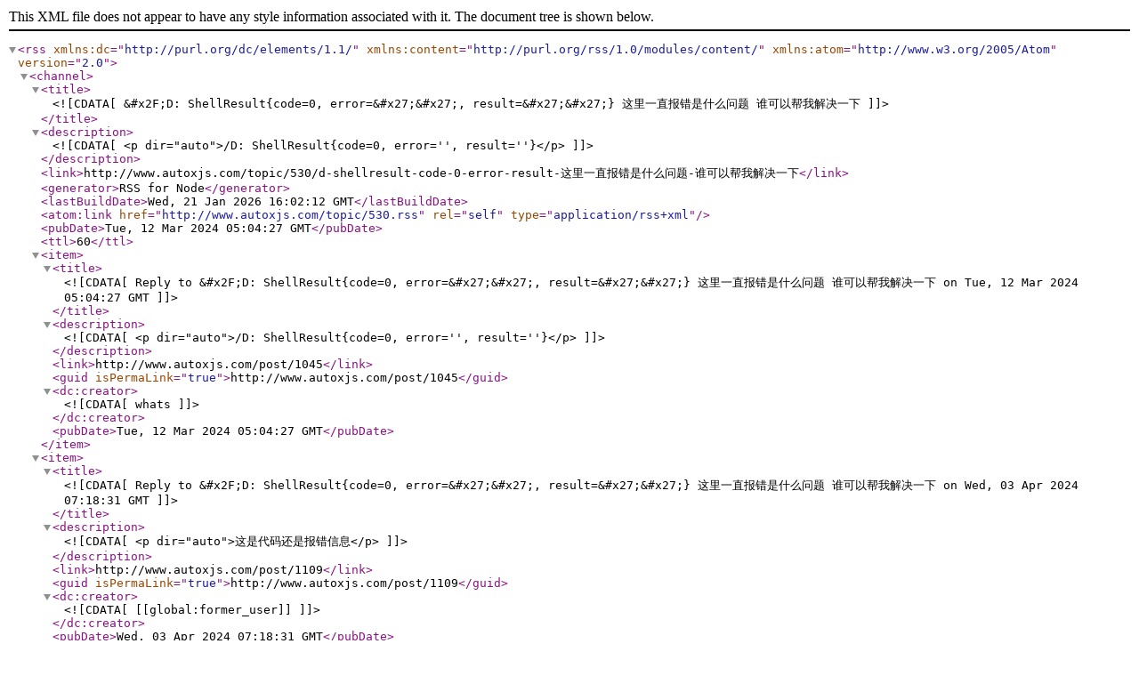

--- FILE ---
content_type: application/xml; charset=utf-8
request_url: http://www.autoxjs.com/topic/530.rss
body_size: 734
content:
<?xml version="1.0" encoding="UTF-8"?><rss xmlns:dc="http://purl.org/dc/elements/1.1/" xmlns:content="http://purl.org/rss/1.0/modules/content/" xmlns:atom="http://www.w3.org/2005/Atom" version="2.0"><channel><title><![CDATA[&#x2F;D: ShellResult{code=0, error=&#x27;&#x27;, result=&#x27;&#x27;}     这里一直报错是什么问题  谁可以帮我解决一下]]></title><description><![CDATA[<p dir="auto">/D: ShellResult{code=0, error='', result=''}</p>
]]></description><link>http://www.autoxjs.com/topic/530/d-shellresult-code-0-error-result-这里一直报错是什么问题-谁可以帮我解决一下</link><generator>RSS for Node</generator><lastBuildDate>Wed, 21 Jan 2026 16:02:12 GMT</lastBuildDate><atom:link href="http://www.autoxjs.com/topic/530.rss" rel="self" type="application/rss+xml"/><pubDate>Tue, 12 Mar 2024 05:04:27 GMT</pubDate><ttl>60</ttl><item><title><![CDATA[Reply to &#x2F;D: ShellResult{code=0, error=&#x27;&#x27;, result=&#x27;&#x27;}     这里一直报错是什么问题  谁可以帮我解决一下 on Tue, 12 Mar 2024 05:04:27 GMT]]></title><description><![CDATA[<p dir="auto">/D: ShellResult{code=0, error='', result=''}</p>
]]></description><link>http://www.autoxjs.com/post/1045</link><guid isPermaLink="true">http://www.autoxjs.com/post/1045</guid><dc:creator><![CDATA[whats]]></dc:creator><pubDate>Tue, 12 Mar 2024 05:04:27 GMT</pubDate></item><item><title><![CDATA[Reply to &#x2F;D: ShellResult{code=0, error=&#x27;&#x27;, result=&#x27;&#x27;}     这里一直报错是什么问题  谁可以帮我解决一下 on Wed, 03 Apr 2024 07:18:31 GMT]]></title><description><![CDATA[<p dir="auto">这是代码还是报错信息</p>
]]></description><link>http://www.autoxjs.com/post/1109</link><guid isPermaLink="true">http://www.autoxjs.com/post/1109</guid><dc:creator><![CDATA[[[global:former_user]]]]></dc:creator><pubDate>Wed, 03 Apr 2024 07:18:31 GMT</pubDate></item></channel></rss>